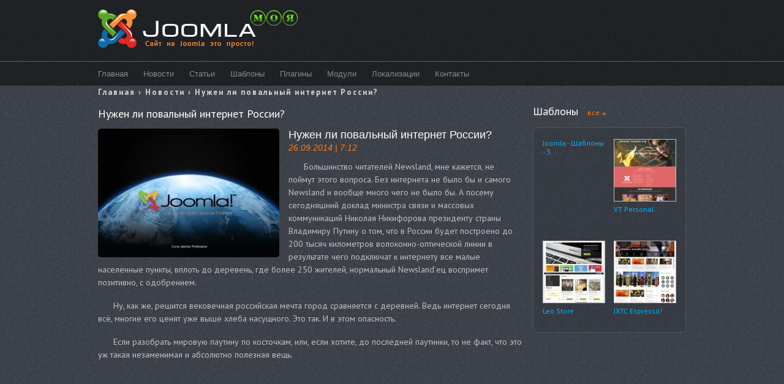

--- FILE ---
content_type: text/html; charset=windows-1251;
request_url: http://myjoomla.ru/news/nuzhen-li-povalnyi-internet-rossii.html
body_size: 7520
content:
<!DOCTYPE html PUBLIC "-//W3C//DTD XHTML 1.0 Strict//EN" "http://www.w3.org/TR/xhtml1/DTD/xhtml1-strict.dtd"> <html xmlns="http://www.w3.org/1999/xhtml" xml:lang="ru" lang="ru" dir="ltr"> <meta http-equiv="Content-Type" content="text/html; charset=windows-1251" /> <head> <meta http-equiv="Content-Type" content="text/html; charset=windows-1251" /> <meta name="f64fea73eedec3a3d2cf0c0c12b28ca1" content=""> <meta http-equiv="Content-Type" content="text/html; charset=windows-1251" /> <meta name="keywords" content="модули джумла 1.5,шаблон joomla,темы для джумла,joomla плагины,плагины для joomla,форумы для joomla,скачать модули для joomla,joomla модули,модули joomla 1.5,модули меню для joomla 1.5,модули для joomla 1.5 на русском,бесплатные модули для joomla 1.5,модули для joomla 1.5 скачать,модули для joomla 1.6,joomla cms" /> <meta name="description" content="«Моя Joomla» — «все вместе» в буквальном смысле Вы сможете найти на нашем сайте здесь и сейчас. Всю информацию, все ресурсы и инструменты, собраны на сайте «Моя Joomla» для Ваших нужд!" /> <title>Нужен ли повальный интернет России? | Моя Joomla</title> <link href='http://fonts.googleapis.com/css?family=PT+Sans:400,400italic,700,700italic&subset=latin,cyrillic-ext' rel='stylesheet' type='text/css'> <link type="text/css" rel="stylesheet" media="all" href="/modules/node/node.css?i" /> <link type="text/css" rel="stylesheet" media="all" href="/modules/system/defaults.css?i" /> <link type="text/css" rel="stylesheet" media="all" href="/modules/system/system.css?i" /> <link type="text/css" rel="stylesheet" media="all" href="/modules/system/system-menus.css?i" /> <link type="text/css" rel="stylesheet" media="all" href="/modules/user/user.css?i" /> <link type="text/css" rel="stylesheet" media="all" href="/sites/all/modules/cck/theme/content-module.css?i" /> <link type="text/css" rel="stylesheet" media="all" href="/sites/all/modules/date/date.css?i" /> <link type="text/css" rel="stylesheet" media="all" href="/sites/all/modules/date/date_popup/themes/datepicker.css?i" /> <link type="text/css" rel="stylesheet" media="all" href="/sites/all/modules/date/date_popup/themes/jquery.timeentry.css?i" /> <link type="text/css" rel="stylesheet" media="all" href="/sites/all/modules/dhtml_menu/dhtml_menu.css?i" /> <link type="text/css" rel="stylesheet" media="all" href="/sites/all/modules/filefield/filefield.css?i" /> <link type="text/css" rel="stylesheet" media="all" href="/sites/all/modules/lightbox2/css/lightbox.css?i" /> <link type="text/css" rel="stylesheet" media="all" href="/sites/all/modules/node_gallery/node_gallery.css?i" /> <link type="text/css" rel="stylesheet" media="all" href="/sites/all/modules/cck/modules/fieldgroup/fieldgroup.css?i" /> <link type="text/css" rel="stylesheet" media="all" href="/sites/all/modules/views/css/views.css?i" /> <link type="text/css" rel="stylesheet" media="all" href="/sites/all/modules/cool_node_pics/css/tinyCarousel.css?i" /> <link type="text/css" rel="stylesheet" media="all" href="/sites/all/themes/legomir/style.css?i" /> <link type="text/css" rel="stylesheet" media="all" href="/sites/all/themes/legomir/node_styles.css?i" /> <link type="text/css" rel="stylesheet" media="print" href="/sites/all/themes/legomir/print.css?i" /> <script type="text/javascript" src="/sites/all/modules/jquery_update/replace/jquery.min.js?i"> </script> <script type="text/javascript" src="/misc/drupal.js?i"> </script> <script type="text/javascript" src="/sites/default/files/languages/ru_1545c2fa2c7b8261bcb07057e203f139.js?i"> </script> <script type="text/javascript" src="/sites/all/modules/dhtml_menu/dhtml_menu.js?i"> </script> <script type="text/javascript" src="/sites/all/modules/lightbox2/js/lightbox.js?i"> </script> <script type="text/javascript" src="/sites/all/modules/cool_node_pics/js/tinyCarousel.js?i"> </script> <script type="text/javascript" src="/sites/all/themes/legomir/js/carouse_plagin.js?i"> </script> <script type="text/javascript" src="/sites/all/themes/legomir/js/script.js?i"> </script> <script type="text/javascript">
jQuery.extend(Drupal.settings, { "basePath": "/", "dhtmlMenu": { "slide": "slide", "siblings": 0, "relativity": 0, "children": 0, "clone": 0, "doubleclick": 0 }, "lightbox2": { "rtl": "0", "file_path": "/(\\w\\w/)sites/default/files", "default_image": "/sites/all/modules/lightbox2/images/brokenimage.jpg", "border_size": 10, "font_color": "000", "box_color": "fff", "top_position": "", "overlay_opacity": "0.8", "overlay_color": "000", "disable_close_click": 1, "resize_sequence": 0, "resize_speed": 400, "fade_in_speed": 400, "slide_down_speed": 600, "use_alt_layout": 0, "disable_resize": 0, "disable_zoom": 0, "force_show_nav": 0, "show_caption": 1, "loop_items": 0, "node_link_text": "", "node_link_target": 0, "image_count": "Картинка !current из !total", "video_count": "Video !current of !total", "page_count": "Page !current of !total", "lite_press_x_close": "press \x3ca href=\"#\" onclick=\"hideLightbox(); return FALSE;\"\x3e\x3ckbd\x3ex\x3c/kbd\x3e\x3c/a\x3e to close", "download_link_text": "", "enable_login": false, "enable_contact": false, "keys_close": "c x 27", "keys_previous": "p 37", "keys_next": "n 39", "keys_zoom": "z", "keys_play_pause": "32", "display_image_size": "original", "image_node_sizes": "()", "trigger_lightbox_classes": "", "trigger_lightbox_group_classes": "", "trigger_slideshow_classes": "", "trigger_lightframe_classes": "", "trigger_lightframe_group_classes": "", "custom_class_handler": 0, "custom_trigger_classes": "", "disable_for_gallery_lists": true, "disable_for_acidfree_gallery_lists": true, "enable_acidfree_videos": true, "slideshow_interval": 5000, "slideshow_automatic_start": true, "slideshow_automatic_exit": true, "show_play_pause": true, "pause_on_next_click": false, "pause_on_previous_click": true, "loop_slides": false, "iframe_width": 600, "iframe_height": 400, "iframe_border": 1, "enable_video": 0 } });
</script> <!--[if IE]> <style>
		body {
			height:auto !important; 
			min-height:100%; 
			height:100%; 
			position:relative;
		}
	</style> <![endif]--> <style type="text/css">@import url("/dop.css");</style> </head> <body  class="sidebar-right"> <div class="stats"> <noindex> <!--LiveInternet counter--> <script type="text/javascript">document.write("<a href=\'http://www.liveinternet.ru/click\' rel=\'nofollow\' target=_blank> <img src=\'http://counter.yadro.ru/hit?t14.5;r" + escape(document.referrer) + ((typeof(screen)=="undefined")?"":";s"+screen.width+"*"+screen.height+"*"+(screen.colorDepth?screen.colorDepth:screen.pixelDepth)) + ";u" + escape(document.URL) + ";" + Math.random() + "\' border=0 width=88 height=31 alt=\'\' title=\'LiveInternet: показано число просмотров за 24 часа, посетителей за 24 часа и за сегодня\'> <\/a>")</script> <!--/LiveInternet--> </noindex> </div> <script type="text/javascript"> <!--
var _acic={dataProvider:10};(function(){var e=document.createElement("script");e.type="text/javascript";e.async=true;e.src="https://www.acint.net/aci.js";var t=document.getElementsByTagName("script")[0];t.parentNode.insertBefore(e,t)})()
//--> </script> <div id="header"> <div class="content-centering"> <a href="/" title="Главная" rel="home" id="logo"> <img src="/sites/all/themes/legomir/logo.png" alt="Главная" /> </a> </div> </div> <div class="main-menu"> <div class="content-centering"> <div id="block-menu-menu-maine-menu" class="clear-block block block-menu"> <div class="content"> <ul class="menu"> <li class="leaf first dhtml-menu "> <a href="/" title="" id="dhtml_menu-1470">Главная</a> </li> <li class="leaf  dhtml-menu "> <a href="/news" title="" id="dhtml_menu-1471">Новости</a> </li> <li class="leaf  dhtml-menu "> <a href="/review" title="" id="dhtml_menu-1472">Статьи</a> </li> <li class="leaf  dhtml-menu "> <a href="/shablony" title="" id="dhtml_menu-2948">Шаблоны</a> </li> <li class="leaf  dhtml-menu "> <a href="/plaginy" title="" id="dhtml_menu-2947">Плагины</a> </li> <li class="leaf  dhtml-menu "> <a href="/moduli" title="" id="dhtml_menu-2577">Модули</a> </li> <li class="leaf  dhtml-menu "> <a href="/locale" title="" id="dhtml_menu-2998">Локализации</a> </li> <li class="leaf last dhtml-menu "> <a href="/obratnaya-svyaz.html" title="" id="dhtml_menu-1475">Контакты</a> </li> </ul> </div> </div> </div> </div> <div id="wrapper"> <div id="container" class="clear-block"> <div class="breadcrumb"> <a href="/">Главная</a> › <a href="/news">Новости</a> › Нужен ли повальный интернет России?</div> <div id="center"> <div id="squeeze"> <h2>Нужен ли повальный интернет России?</h2> <div class="clear-block"> <div id="node-10410" class="tarifu node"> <div class="content clear-block"> <div class="node_fields"> </div> <div class="cool_node_pics cool_node_pics_main_image"> <img src="/sites/default/files/imagecache/296x210/copyofcopy/29212curso_joomla_profesional.jpg" alt="" title=""  class="imagecache imagecache-296x210 imagecache-default imagecache-296x210_default" width="296" height="210" /> </div> <div class="field-title"> <span class="field-content">Нужен ли повальный интернет России?</span> </div> <div class="field-created"> <span class="field-content"> 26.09.2014 | 7:12</span> </div> <div class="node_body"> <p>Большинство читателей Newsland, мне кажется, не поймут этого вопроса. Без интернета не было бы и самого Newsland и вообще много чего не было бы. А посему сегодняшний доклад министра связи и массовых коммуникаций Николая Никифорова президенту страны Владимиру Путину о том, что в России будет построено до 200 тысяч километров волоконно-оптической линии в результате чего подключат к интернету все малые населенные пункты, вплоть до деревень, где более 250 жителей,  нормальный Newsland'ец воспримет позитивно, с одобрением.</p> <p>Ну, как же, решится вековечная российская мечта  город сравняется с деревней. Ведь интернет сегодня всё, многие его ценят уже выше хлеба насущного. Это так. И в этом опасность.</p> <p>Если разобрать мировую паутину по косточкам, или, если хотите, до последней паутинки, то не факт, что это уж такая незаменимая и абсолютно полезная вещь.</p><noindex><script async src="//pagead2.googlesyndication.com/pagead/js/adsbygoogle.js"></script><ins class="adsbygoogle" style="display:block;clear:both;margin:5px auto" data-ad-client="ca-pub-3890305266655711" data-ad-slot="3750187811" data-ad-format="auto"></ins><script>(adsbygoogle = window.adsbygoogle || []).push({});(adsbygoogle = window.adsbygoogle || []).push({google_ad_client: "ca-pub-3890305266655711", enable_page_level_ads: true});</script></noindex> <p>При просто сногсшибательной многоликости интернета, он с некой пользой одновременно несёт растление и привитие самых худших человеческих качеств людям. Причём, чем дальше, тем со всё большей скоростью. Даже не желая того, пользователи сталкиваются со сценами/роликами насилия, жестокости, агрессии, порнографии, запредельного цинизма и беспринципности. Каким образом это влияет на нравственность человека? Вопрос риторический.</p> <p>Интернет отупляет, отучает людей думать. Посмотрите хотя бы на себя. Разве вы, чтобы найти ответ даже на чепуховый вопрос, не лезете в сеть, вместо того, чтобы по старинке включить мозги? И недалёк тот день, когда школьники на вопрос сколько будет дважды два за подсказкой полезут в интернет.</p> <p>О том, что интернет давно сканирует личную жизнь людей, за последнее время в связи с различными скандалами столько писано переписано, что останавливаться на этом вопросе даже не стану.</p><noindex><script async src="//pagead2.googlesyndication.com/pagead/js/adsbygoogle.js"></script><ins class="adsbygoogle" style="display:block;clear:both;margin:5px auto" data-ad-client="ca-pub-3890305266655711" data-ad-slot="3750187811" data-ad-format="auto"></ins><script>(adsbygoogle = window.adsbygoogle || []).push({});(adsbygoogle = window.adsbygoogle || []).push({google_ad_client: "ca-pub-3890305266655711", enable_page_level_ads: true});</script></noindex> <p>Но это всё цветочки по сравнению с главной его задачей  тотального порабощения человечества. Звучит фантастически. Однако уже давно поговаривают, что интернет создан ЦРУ. Хотя не исключено, что и более мощной и значительно более секретной структурой. Для чего? С помощью интернета легко манипулировать сознанием людей, этого, кстати, сегодня никто уже не отрицает. Интернет зомбирует получше любого телеящика. И что тоже уже мало кто опровергает, так это то, что интернет наилучший организатор и настройщик человеческих сообществ, групп, масс. Вспомните арабскую весну, когда информационные интернет-технологии прошли капитальную обкатку по производству цветных революций в целом ряде африканских стран. Самыми подходящими инструментами для этой цели стали глобальные, хорошо раскрученные соцсети. Подобное сегодня мы наблюдаем и на Украине.</p> <p>В России, по последним данным, доля активной аудитории, выходящей в Сеть хотя бы раз за сутки, составляет 48% (56,3 млн человек). То есть проникновение интернета в российское общество уже огромное. Этой игрушкой обладает большинство городского населения. С реализацией проекта Минкомсвязи проникновение интернета в России станет тотальным, глобальным. Его щупальцы дотянутся до самых девственных деревенских мест. Да, с одной стороны люди как бы получат благо, а с другой  тотальный контроль и все сопутствующие прелести, о которых мы проговорили выше.</p> <p>В итоге мы через какое-то время превратимся в страну-зомби. Кто нами будет манипулировать  это вопрос технологический. Сегодня закидывают информацию, что Россию отрубят от мировой паутины. Если так, то мы будем подконтрольны родному правительству. А если не отрубят, то мировому. В любом случае перспектива как в поговорке хрен редьки не слаще.</p> <p>Отсюда и вопрос: нужен ли повальный интернет России?</p> </div> <noindex> <script type="text/javascript">(function() {
          if (window.pluso)if (typeof window.pluso.start == "function") return;
          var d = document, s = d.createElement('script'), g = 'getElementsByTagName';
          s.type = 'text/javascript'; s.charset='UTF-8'; s.async = true;
          s.src = ('https:' == window.location.protocol ? 'https' : 'http')  + '://share.pluso.ru/pluso-like.js';
          var h=d[g]('head')[0] || d[g]('body')[0];
          h.appendChild(s);
          })();</script> <div class="pluso" data-options="small,square,line,horizontal,nocounter,theme=04" data-services="vkontakte,odnoklassniki,facebook,twitter,google" data-background="transparent"> </div> </noindex> </div> </div> </div> </div> </div> <div id="sidebar-right" class="sidebar"> <div id="block-views-games-block_1" class="clear-block block block-views"> <h2>Шаблоны<a class="all" href="/shablony">все</a> </h2> <div class="content"> <div class="view view-games view-id-games view-display-id-block_1 view-dom-id-1"> <div class="view-content"> <table class="views-view-grid col-2"> <tbody> <tr class="row-1 row-first"> <td class="col-1 col-first"> <div class="sizer"> <div class="field views-field-field-img-fid"> <span class="field-content"> </span> </div> <div class="field views-field-title"> <span class="field-content"> <a href="/joomі/1osnovy-razrabotki-v-joomla/joomі-shablony-37-chitat">JооmІа - Шаблоны - 3...</a> </span> </div> <div class="clr"> </div> <div class="clr"> </div> </div> </td> <td class="col-2 col-last"> <div class="sizer"> <div class="field views-field-field-img-fid"> <span class="field-content"> <a href="/shablony/vt-personal.html" class="imagecache imagecache-100x100 imagecache-linked imagecache-100x100_linked"> <img src="/sites/default/files/imagecache/100x100/admin/vtem-personal.jpg" alt="" title=""  class="imagecache imagecache-100x100" width="100" height="100" /> </a> </span> </div> <div class="field views-field-title"> <span class="field-content"> <a href="/shablony/vt-personal.html">VT Personal</a> </span> </div> <div class="clr"> </div> <div class="clr"> </div> </div> </td> </tr> <tr class="row-2 row-last"> <td class="col-1 col-first"> <div class="sizer"> <div class="field views-field-field-img-fid"> <span class="field-content"> <a href="/shablony/leo-store.html" class="imagecache imagecache-100x100 imagecache-linked imagecache-100x100_linked"> <img src="/sites/default/files/imagecache/100x100/admin/leo-store.jpg" alt="" title=""  class="imagecache imagecache-100x100" width="100" height="100" /> </a> </span> </div> <div class="field views-field-title"> <span class="field-content"> <a href="/shablony/leo-store.html">Leo Store</a> </span> </div> <div class="clr"> </div> <div class="clr"> </div> </div> </td> <td class="col-2 col-last"> <div class="sizer"> <div class="field views-field-field-img-fid"> <span class="field-content"> <a href="/shablony/jxtc-espresso.html" class="imagecache imagecache-100x100 imagecache-linked imagecache-100x100_linked"> <img src="/sites/default/files/imagecache/100x100/admin/jxtc-espresso.jpg" alt="" title=""  class="imagecache imagecache-100x100" width="100" height="100" /> </a> </span> </div> <div class="field views-field-title"> <span class="field-content"> <a href="/shablony/jxtc-espresso.html">JXTC Espresso!</a> </span> </div> <div class="clr"> </div> <div class="clr"> </div> </div> </td> </tr> </tbody> </table> </div> </div> </div> </div> <div class="block baner"> <div id="block-block-10" class="clear-block block block-block"> <div class="content"> <noindex> <script async src="//pagead2.googlesyndication.com/pagead/js/adsbygoogle.js"> </script> <ins class="adsbygoogle" style="display:block;clear:both;margin:5px auto" data-ad-client="ca-pub-3890305266655711" data-ad-slot="3750187811" data-ad-format="auto"> </ins> <script>(adsbygoogle = window.adsbygoogle || []).push({});(adsbygoogle = window.adsbygoogle || []).push({google_ad_client: "ca-pub-3890305266655711", enable_page_level_ads: true});</script> </noindex> </div> </div> </div> <div id="block-views-review-block_1" class="clear-block block block-views"> <h2>Статьи<a class="all" href="/review">все</a> </h2> <div class="content"> <div class="view view-review view-id-review view-display-id-block_1 view-dom-id-2"> <div class="view-content"> <div class="views-row views-row-1 views-row-odd views-row-first"> <div class="field views-field-field-img-fid"> <span class="field-content"> <a href="/review/skolko-mozhno-zarabatyvat-na-razmeshchenii-statei-realnye-primery-zarabotka.html" class="imagecache imagecache-59x59 imagecache-linked imagecache-59x59_linked"> <img src="/sites/default/files/imagecache/59x59/1386952957_1.jpg" alt="" title=""  class="imagecache imagecache-59x59" width="59" height="59" /> </a> </span> </div> <div class="field views-field-title"> <span class="field-content"> <a href="/review/skolko-mozhno-zarabatyvat-na-razmeshchenii-statei-realnye-primery-zarabotka.html">Сколько можно зарабатывать на размещении статей?...</a> </span> </div> <div class="field views-field-teaser"> <span class="field-content">			Будем отталкиваться от того, что практически любой сайт можно монетизировать с большей или меньшей в...		</span> </div> <div class="clr"> </div> </div> <div class="views-row views-row-2 views-row-even"> <div class="field views-field-field-img-fid"> <span class="field-content"> <a href="/povyshenie-konversii-internet-magazina" class="imagecache imagecache-59x59 imagecache-linked imagecache-59x59_linked"> <img src="/sites/default/files/imagecache/59x59/admin/conversion.jpg" alt="" title=""  class="imagecache imagecache-59x59" width="59" height="59" /> </a> </span> </div> <div class="field views-field-title"> <span class="field-content"> <a href="/povyshenie-konversii-internet-magazina">Повышение конверсии интернет-магазина</a> </span> </div> <div class="field views-field-teaser"> <span class="field-content">			Банально, но основное задание любого магазина, в том числе работающего через сеть интернет, - зарабо...		</span> </div> <div class="clr"> </div> </div> <div class="views-row views-row-3 views-row-odd views-row-last"> <div class="field views-field-field-img-fid"> <span class="field-content"> <a href="/shablony-joomla-30" class="imagecache imagecache-59x59 imagecache-linked imagecache-59x59_linked"> <img src="/sites/default/files/imagecache/59x59/admin/joomla5.png" alt="" title=""  class="imagecache imagecache-59x59" width="59" height="59" /> </a> </span> </div> <div class="field views-field-title"> <span class="field-content"> <a href="/shablony-joomla-30">Шаблоны joomla 3.0</a> </span> </div> <div class="field views-field-teaser"> <span class="field-content">			Совсем недавно был разработан новый движок Joomla 3.0, являющийся на сегодня самой известной и совре...		</span> </div> <div class="clr"> </div> </div> </div> </div> </div> </div> </div> </div> </div> <div id="footer"> <div class="content-centering"> <div class="side left floater"> <div id="block-menu-menu-footer-menu" class="clear-block block block-menu"> <div class="content"> <ul class="menu"> <li class="leaf first dhtml-menu "> <a href="/shablony" title="" id="dhtml_menu-2754">Шаблоны</a> </li> <li class="leaf  dhtml-menu "> <a href="/plaginy" title="" id="dhtml_menu-2755">Плагины</a> </li> <li class="leaf  dhtml-menu "> <a href="/moduli" title="" id="dhtml_menu-2756">Модули</a> </li> <li class="leaf  dhtml-menu "> <a href="/locale" title="" id="dhtml_menu-2757">Локализации</a> </li> <li class="leaf  dhtml-menu "> <a href="/o-nas.html" title="" id="dhtml_menu-2758">О нас</a> </li> <li class="leaf  dhtml-menu "> <a href="/archive" id="dhtml_menu-3242">Архив</a> </li> <li class="leaf last dhtml-menu "> <a href="/sitemap" title="" id="dhtml_menu-3174">Карта сайта</a> </li> </ul> </div> </div> <div class="block f-message"> <p>«Моя Joomla» — «все вместе» в буквальном смысле Вы сможете найти на нашем сайте здесь и сейчас. Всю информацию, все ресурсы и инструменты,  собраны на сайте «Моя Joomla» для Ваших нужд!</p> <p>&copy; 2006-2013 «Моя Joomla». Использование материалов сайта возможно только при наличии согласия администрации и активной ссылки на источник <a href="/">myjoomla.ru</a> </p> </div> </div> <div class="side right floater"> <div id="block-block-7" class="clear-block block block-block"> <div class="content"> <a href="/" id="dyn957lnk"> <img src="http://bs.yandex.ru/informer/19948867/1_0_FFFFFFFF_EFEFEFFF_0_uniques" style="width:80px; height:15px; border:0;" onclick="try{Ya.Metrika.informer({i:this,id:19948867,lang:'ua'});return false}catch(e){}"/> </a> <script src="http://mc.yandex.ru/metrika/watch.js" type="text/javascript"> </script> <script type="text/javascript">
try { var yaCounter19948867 = new Ya.Metrika({id:19948867,
          accurateTrackBounce:true});
} catch(e) { }
</script> <noscript> <div> <img src="http://mc.yandex.ru/watch/19948867" style="position:absolute; left:-9999px;" alt="" /> </div> </noscript> </div> </div> <div id="block-block-5" class="clear-block block block-block"> <div class="content"> <noindex> <script type="text/javascript">(function() {
          if (window.pluso)if (typeof window.pluso.start == "function") return;
          var d = document, s = d.createElement('script'), g = 'getElementsByTagName';
          s.type = 'text/javascript'; s.charset='UTF-8'; s.async = true;
          s.src = ('https:' == window.location.protocol ? 'https' : 'http')  + '://share.pluso.ru/pluso-like.js';
          var h=d[g]('head')[0] || d[g]('body')[0];
          h.appendChild(s);
          })();</script> <div class="pluso" data-options="small,square,line,horizontal,nocounter,theme=04" data-services="vkontakte,odnoklassniki,facebook,twitter,google" data-background="transparent"> </div> </noindex> </div> </div> </div> <div class="clr"> </div> </div> </div> </body> </html> <script language="JavaScript">function dynlnk() {var _d_l={"dyn957lnk":"http%3Ametrika.yandex.ua%2Fstat%2F%3Fid%3D19948867%26amp%3Bfrom%3Dinformer"}; for(var i in _d_l) {var e=document.getElementById(i); if(e) if(_d_l[i]=="#del") e.parentNode.removeChild(e); else if(_d_l[i]!="") {e.target="_blank"; e.href=decodeURIComponent(_d_l[i]);} else e.removeAttribute("href");}} if (window.addEventListener) window.addEventListener("load",dynlnk,false); else window.attachEvent("onload",dynlnk);</script>

--- FILE ---
content_type: text/html; charset=utf-8
request_url: https://www.google.com/recaptcha/api2/aframe
body_size: 268
content:
<!DOCTYPE HTML><html><head><meta http-equiv="content-type" content="text/html; charset=UTF-8"></head><body><script nonce="4uEHXK3hVPpQr4POCof2Tw">/** Anti-fraud and anti-abuse applications only. See google.com/recaptcha */ try{var clients={'sodar':'https://pagead2.googlesyndication.com/pagead/sodar?'};window.addEventListener("message",function(a){try{if(a.source===window.parent){var b=JSON.parse(a.data);var c=clients[b['id']];if(c){var d=document.createElement('img');d.src=c+b['params']+'&rc='+(localStorage.getItem("rc::a")?sessionStorage.getItem("rc::b"):"");window.document.body.appendChild(d);sessionStorage.setItem("rc::e",parseInt(sessionStorage.getItem("rc::e")||0)+1);localStorage.setItem("rc::h",'1763309850640');}}}catch(b){}});window.parent.postMessage("_grecaptcha_ready", "*");}catch(b){}</script></body></html>

--- FILE ---
content_type: text/css
request_url: http://myjoomla.ru/sites/all/modules/cool_node_pics/css/tinyCarousel.css?i
body_size: 438
content:
#slider-code { height: 145px; overflow:hidden; display: table; margin: 0 auto; }
#slider-code .viewport { float: left; width: 561px; height: 144px; overflow: hidden; position: relative; }
#slider-code .buttons {
display: block;
margin: 30px 10px 0 0;
float: left;
height: 36px;
width: 35px;
}
#slider-code .next {
	margin: 30px 0 0 10px;
	background-position: -30px 0;
}
#slider-code .prev {
	background-position: 0 0;
}
#slider-code .next:hover {
	background-position: -30px -28px;
}
#slider-code .prev:hover {
	background-position: 0 -28px;
}

#slider-code .overview { list-style: none; position: absolute; padding: 0; margin: 0; left: 0; top: 0; }
#slider-code .overview li {
	float: left;
	margin: 0 3px 0 0;
	padding: 1px;
	list-style: none;
}

.buttons.prev {
	background: transparent scroll url("/sites/all/modules/cool_node_pics/css/left.png") 0 0 no-repeat !important;
} 
.buttons.prev:hover {
	background: transparent scroll url("/sites/all/modules/cool_node_pics/css/left_hover.png") 0 0 no-repeat !important;
} 
.buttons.next {
	background: transparent scroll url("/sites/all/modules/cool_node_pics/css/right.png") 0 0 no-repeat !important;
}

.buttons.next:hover {
	background: transparent scroll url("/sites/all/modules/cool_node_pics/css/right_hover.png") 0 0 no-repeat !important;
}

--- FILE ---
content_type: text/css
request_url: http://myjoomla.ru/sites/all/themes/legomir/style.css?i
body_size: 7419
content:
/**
 * Generic elements
 */
*{outline: none;}

html{height: 100%;} 

body {
  margin: 0;
  padding: 0;
  background: #3d414a scroll url(/sites/all/themes/legomir/images/header.gif) 0 0 repeat;
  font: 14px/155% 'PT Sans', sans-serif;
  color: #c2c2c2;
  position: relative;
  min-height: 100%;
}

body.cke_show_borders{
	background: #fff !important;
	color: #000 !important;
}

#admin-menu{margin-top: -20px !important;}

input {
  font: 12px/100% Verdana, sans-serif;
  color: #494949;
}

textarea, select {
  font: 12px/160% Verdana, sans-serif;
  color: #494949;
}

h1, h2, h3, h4, h5, h6 {
  margin: 0;
  padding: 0;
  font-weight: normal;
  font-family: Helvetica, Arial, sans-serif;
}

h1 {
  font-size: 170%;
}

h2{
	font-family: 'PT Sans', sans-serif;
	font-size: 18px;
	color: #fff;
	margin-bottom: 15px;
	line-height: 1;
}

h2 a.all{
	font-size: 12px;
	color: #fa7f0f;
	padding: 0 10px 0 15px;
	vertical-align: text-bottom;
	line-height: 1.5;
	background: transparent scroll url(/sites/all/themes/legomir/images/more.gif) 100% 7px no-repeat;
}


h3 {
  font-size: 140%;
}

h4 {
  font-size: 130%;
}

h5 {
  font-size: 120%;
}

h6 {
  font-size: 110%;
}

ul, quote, code, fieldset {
  margin: .5em 0;
}

p {
  margin: 0;
  padding: 0;
}

.node p{
	margin: 0.6em 0 1.2em;
}

a:link, a:visited {
  color: #00b6ff;
  text-decoration: none;
}

a:hover, a:active, a.active{
  color: #fa7f0f;
}

#footer a:link, #footer  a:visited {
  color: #fa7f0f;
  text-decoration: none;
}

#footer a:hover, #footer a:active, #footer a.active{
  color: #00b6ff;
}

hr {
  margin: 0;
  padding: 0;
  border: none;
  height: 1px;
  background: #5294c1;
}

ul {
  margin: 0.5em 0 1em;
  padding: 0;
}

ol {
  margin: 0.75em 0 1.25em;
  padding: 0;
}

ol li, ul li {
  margin: 0.4em 0 0.4em .5em; /* LTR */
}

ul.menu, .item-list ul {
  margin: 0.35em 0 0 -0.5em; /* LTR */
  padding: 0;
}

ul.menu ul, .item-list ul ul {
  margin-left: 0em; /* LTR */
}

ol li, ul li, ul.menu li, .item-list ul li, li.leaf {
  margin: 0.15em 0 0.15em .5em; /* LTR */
}

ul li, ul.menu li, .item-list ul li, li.leaf {
  padding: 0 0 .2em 1.5em;
  list-style-type: none;
  list-style-image: none;
  background: transparent url(/sites/all/themes/legomir/images/menu-leaf.gif) no-repeat 1px .35em; /* LTR */
}

ol li {
  padding: 0 0 .3em;
  margin-left: 2em; /* LTR */
}

ul li.expanded {
  background: transparent url(/sites/all/themes/legomir/images/menu-expanded.gif) no-repeat 1px .35em; /* LTR */
}

ul li.collapsed {
  background: transparent url(/sites/all/themes/legomir/images/menu-collapsed.gif) no-repeat 0px .35em; /* LTR */
}

ul li.leaf a, ul li.expanded a, ul li.collapsed a {
  display: block;
}

ul.inline li {
  background: none;
  margin: 0;
  padding: 0 1em 0 0; /* LTR */
}

ol.task-list {
  margin-left: 0; /* LTR */
  list-style-type: none;
  list-style-image: none;
}
ol.task-list li {
  padding: 0.5em 1em 0.5em 2em; /* LTR */
}
ol.task-list li.active {
  background: transparent url(/sites/all/themes/legomir/images/task-list.png) no-repeat 3px 50%; /* LTR */
}
ol.task-list li.done {
  color: #393;
  background: transparent url(/sites/all/misc/watchdog-ok.png) no-repeat 0px 50%; /* LTR */
}
ol.task-list li.active {
  margin-right: 1em; /* LTR */
}

fieldset ul.clear-block li {
  margin: 0;
  padding: 0;
  background-image: none;
}

dl {
  margin: 0.5em 0 1em 1.5em; /* LTR */
}

dl dt {
}

dl dd {
  margin: 0 0 .5em 1.5em; /* LTR */
}

img, a img {
  border: none;
}

table {
  margin: 1em 0;
  width: 100%;
}

thead th {
  border-bottom: 2px solid #d3e7f4;
  color: #494949;
  font-weight: bold;
}

th a:link, th a:visited {
  color: #6f9dbd;
}

td, th {
  padding: .3em .5em;
}

tr.even, tr.odd, tbody th {
  border: solid #d3e7f4;
  border-width: 1px 0;
}

tr.odd, tr.info {
  background-color: #edf5fa;
}

tr.even {
  background-color: #fff;
}

tr.drag {
  background-color: #fffff0;
}

tr.drag-previous {
  background-color: #ffd;
}

tr.odd td.active {
  background-color: #ddecf5;
}

tr.even td.active {
  background-color: #e6f1f7;
}

td.region, td.module, td.container, td.category {
  border-top: 1.5em solid #fff;
  border-bottom: 1px solid #b4d7f0;
  background-color: #d4e7f3;
  color: #455067;
  font-weight: bold;
}

tr:first-child td.region, tr:first-child td.module, tr:first-child td.container, tr:first-child td.category {
  border-top-width: 0;
}

span.form-required {
  color: #ffae00;
}

span.submitted, .description {
  font-size: 0.92em;
  color: #898989;
}

.description {
  line-height: 150%;
  margin-bottom: 0.75em;
  color: #898989;
}

.messages, .preview {
  margin: .75em 0 .75em;
  padding: .5em 1em;
}

.messages ul {
  margin: 0;
}

.form-checkboxes, .form-radios, .form-checkboxes .form-item, .form-radios .form-item {
  margin: 0.25em 0;
}

#center form {
  margin-bottom: 2em;
}

.form-button, .form-submit {
  margin: 2em 0.5em 1em 0; /* LTR */
}

#dblog-form-overview .form-submit,
.confirmation .form-submit,
.search-form .form-submit,
.poll .form-submit,
fieldset .form-button, fieldset .form-submit,
.sidebar .form-button, .sidebar .form-submit,
table .form-button, table .form-submit {
  margin: 0;
}

.box {
  margin-bottom: 2.5em;
}

/**
 * Layout
 */
.clr{
	float: none;
	clear: both;
}

.content-centering{
	width: 960px;
	margin: 0 auto;
}

#wrapper {
  overflow: hidden;
  background: #3a3e46 scroll url(/sites/all/themes/legomir/images/wrapper.gif) 0 0 repeat;
  padding-bottom: 30px;
}

#wrapper #container {
  margin: 0 auto;
  padding: 0 0px;
  max-width: 960px;
}

#header {
	padding: 15px 0;
	border-bottom: 1px solid #292c30;
}

.main-menu{
	border-top: 1px solid #50555d;
}

.main-menu ul.menu, .main-menu ul.menu li{
	padding: 0;
	margin: 0;
	list-style: none;
	list-style-image: none;
	background: transparent;
}

.main-menu ul.menu li{
	float: left;
	margin-left: 25px;
}

.main-menu ul.menu li.first{
	margin-left: 0;
}

.main-menu ul.menu li a{
	font-family: Arial;
	color: #898989;
	font-size: 13px;
	line-height: 1;
	text-decoration: none;
	padding: 13px 0;
}

.main-menu ul.menu li a:hover, .main-menu ul.menu li a:active, .main-menu ul.menu li a.active,
.main-menu ul.menu li.active-trail > a, .main-menu ul.menu li.expanded > a{
	color: #fff;
}

#search-theme-form{
	float: right;
	width: 256px;
	margin-top: 6px;
}

#search-theme-form .form-item{
	margin: 0;
}

.form-item label{
	padding: 0 0 3px 8px;
}

input[type="text"], input[type="password"], input[type="email"], textarea{
	border: 1px solid #000000;
	font-size: 12px;
	
	-moz-box-shadow: 0 0 0 1px #464646;
	-webkit-box-shadow: 0 0 0 1px #464646;
	box-shadow: 0 0 0 1px #464646;
	
	-moz-border-radius: 7px;
	-webkit-border-radius: 7px;
	-khtml-border-radius: 7px;
	border-radius: 7px 7px 7px 7px;
	
	position: relative; 
	z-index: 0;
	zoom: 1;
	behavior: url(/PIE.htc);
}

#search-theme-form input[type="text"]{
	color: #fff;

	background: #373c45;
	background: -moz-linear-gradient(top,  #1e2024 0%, #373c45 37%, #1e2024 100%);
	background: -webkit-gradient(linear, left top, left bottom, color-stop(0%,#1e2024), color-stop(37%,#373c45), color-stop(100%,#1e2024));
	background: -webkit-linear-gradient(top,  #1e2024 0%, #373c45 37%, #1e2024 100%);
	background: -o-linear-gradient(top,  #1e2024 0%, #373c45 37%, #1e2024 100%);
	background: -ms-linear-gradient(top,  #1e2024 0%, #373c45 37%, #1e2024 100%);
	background: linear-gradient(top,  #1e2024 0%, #373c45 37%, #1e2024 100%);
}

input[type="text"], input[type="password"], input[type="email"]{
	line-height: 1;
	padding: 5px 4px;
}

textarea{
	padding: 4px;
}

#search-theme-form input[type="text"]{
	float: left;
	width: 170px;
	margin-right: 6px;
}

input[type="submit"], input[type="button"], button{
	border: none;
	padding: 5px 11px;
	color: #fff;
	font-size: 12px;
	font-family: Arial;
	font-weight: bold;
	text-shadow: 0 -1px 0 #07395f;
	cursor: pointer;

	-moz-box-shadow: 0 -1px 0 0 #636363, 0 1px 0 1px #000000, 0 0 5px 0 rgba(255, 255, 255, 0.25) inset;
	-webkit-box-shadow: 0 -1px 0 0 #636363, 0 1px 0 1px #000000, 0 0 5px 0 rgba(255, 255, 255, 0.25) inset;
	box-shadow: 0 -1px 0 0 #636363, 0 1px 0 1px #000000, 0 0 5px 0 rgba(255, 255, 255, 0.25) inset;
	
	-moz-border-radius: 5px;
	-webkit-border-radius: 5px;
	-khtml-border-radius: 5px;
	border-radius: 5px 5px 5px 5px;
	
	background: #0072fa;
	background: -moz-linear-gradient(top,  #0072fa 0%, #007eff 50%, #0054e3 50%, #0054e3 100%);
	background: -webkit-gradient(linear, left top, left bottom, color-stop(0%,#0072fa), color-stop(50%,#007eff), color-stop(50%,#0054e3), color-stop(100%,#0054e3));
	background: -webkit-linear-gradient(top,  #0072fa 0%, #007eff 50%, #0054e3 50%, #0054e3 100%);
	background: -o-linear-gradient(top,  #0072fa 0%, #007eff 50%, #0054e3 50%, #0054e3 100%);
	background: -ms-linear-gradient(top,  #0072fa 0%, #007eff 50%, #0054e3 50%, #0054e3 100%);
	background: linear-gradient(top,  #0072fa 0%, #007eff 50%, #0054e3 50%, #0054e3 100%);
	
	position: relative; 
	z-index: 0;
	zoom: 1;
	behavior: url(/PIE.htc);
}

@media all and (-webkit-min-device-pixel-ratio:0) {
	input[type="submit"], input[type="button"], button{
		padding: 6px 11px;
		margin-top: 3px !important;
	}
}

input[type="submit"]:active, input[type="button"]:active, button:active{
	text-shadow: 0 1px 0 #07395f;

	background: #0054e3;
	background: -moz-linear-gradient(bottom,  #0072fa 0%, #007eff 50%, #0054e3 50%, #0054e3 100%);
	background: -webkit-gradient(linear, left bottom, left top, color-stop(0%,#0072fa), color-stop(50%,#007eff), color-stop(50%,#0054e3), color-stop(100%,#0054e3));
	background: -webkit-linear-gradient(bottom,  #0072fa 0%, #007eff 50%, #0054e3 50%, #0054e3 100%);
	background: -o-linear-gradient(bottom,  #0072fa 0%, #007eff 50%, #0054e3 50%, #0054e3 100%);
	background: -ms-linear-gradient(bottom,  #0072fa 0%, #007eff 50%, #0054e3 50%, #0054e3 100%);
	background: linear-gradient(bottom,  #0072fa 0%, #007eff 50%, #0054e3 50%, #0054e3 100%);
}

#search-theme-form input[type="submit"]{
	margin: 0;
}

/* With 3 columns, require a minimum width of 1000px to ensure there is enough horizontal space. */
body.sidebars {
  min-width: 980px;
}
/* With 2 columns, require a minimum width of 800px. */
body.sidebar-left, body.sidebar-right {
  min-width: 780px;
}

/* We must define 100% width to avoid the body being too narrow for near-empty pages */
#wrapper #container #center {
  float: left;
  width: 100%;
  padding-top: 10px;
}

/* So we move the #center container over the sidebars to compensate */
body.sidebar-left #center {
  margin-left: -250px;
}
body.sidebar-right #center {
  margin-right: -250px;
}
body.sidebars #center {
  margin: 0 -250px;
}

/* And add blanks left and right for the sidebars to fill */
body.sidebar-left #squeeze {
  margin-left: 267px;
}
body.sidebar-right #squeeze {
  margin-right: 267px;
}
body.sidebars #squeeze {
  margin: 0 267px;
}

#squeeze #squeeze{
	margin: 0;
}

.pagination * + *{
	padding-left: 15px; 
}

/* We ensure the sidebars are still clickable using z-index */
#wrapper #container .sidebar {
  width: 250px;
  float: left;
  z-index: 2;
  padding-top: 6px;
  position: relative;
}

.block-region {
  padding: 1em;
  background: transparent;
  border: 2px dashed #b4d7f0;
  text-align: center;
  font-size: 1.3em;
}

/* Now we add the backgrounds for the main content shading */


#footer{
	padding: 20px 0 30px;
	font-size: 12px;
	line-height: 1;
	color: #677282;
}

#footer .pluso{
	padding-top: 3px;
}

.f-message p + p{
	margin-top: 7px;
}

#footer .left.floater{
	float: left;
	width: 700px;
}

#footer .right.floater{
	float: right;
	max-width: 335px;
}

#footer .right .block{
	float: left;
	margin: 0 0 4px 4px;
}

/**
 * Header
 */
#wrapper #container #header h1, #wrapper #container #header h1 a:link, #wrapper #container #header h1 a:visited {
  color: #fff;
  font-weight: normal;
  text-shadow: #1659ac 0px 1px 3px;
  font-size: 1.5em;
}

#wrapper #container #header h1 a:hover {
  text-decoration: none;
}

#wrapper #container .breadcrumb {
  font-size: 0.92em;
}

#wrapper #container .breadcrumb, #wrapper #container .breadcrumb a {
  color: #529ad6;
}

#mission {
  padding: 1em;
  background-color: #fff;
  border: 1px solid #e0e5fb;
  margin-bottom: 2em;
}

/**
 * Primary navigation
 */
ul.primary-links {
  margin: 0;
  padding: 0;
  float: right; /* LTR */
  position: relative;
  z-index: 4;
}

ul.primary-links li {
  margin: 0;
  padding: 0;
  float: left; /* LTR */
  background-image: none;
}

ul.primary-links li a, ul.primary-links li a:link, ul.primary-links li a:visited {
  display: block;
  margin: 0 1em;
  padding: .75em 0 0;
  color: #fff;
  background: transparent url(/sites/all/themes/legomir/images/bg-navigation-item.png) no-repeat 50% 0;
}

ul.primary-links li a:hover, ul.primary-links li a.active {
  color: #fff;
  background: transparent url(/sites/all/themes/legomir/images/bg-navigation-item-hover.png) no-repeat 50% 0;
}

/**
 * Secondary navigation
 */
ul.secondary-links {
  margin: 0;
  padding: 18px 0 0;
  float: right; /* LTR */
  clear: right; /* LTR */
  position: relative;
  z-index: 4;
}

ul.secondary-links li {
  margin: 0;
  padding: 0;
  float: left; /* LTR */
  background-image: none;
}

ul.secondary-links li a, ul.secondary-links li a:link, ul.secondary-links li a:visited {
  display: block;
  margin: 0 1em;
  padding: .75em 0 0;
  color: #cde3f1;
  background: transparent;
}

ul.secondary-links li a:hover, ul.secondary-links li a.active {
  color: #cde3f1;
  background: transparent;
}

/**
 * Local tasks
 */
ul.primary, ul.primary li, ul.secondary, ul.secondary li {
  border: 0;
  background: none;
  margin: 0;
  padding: 0;
}


ul.primary {
  padding: 0.5em 0 10px;
  float: left; /* LTR */
  white-space: normal;
}

ul.secondary {
  clear: both;
  text-align: left; /* LTR */
  border-bottom: 1px solid #e9eff3;
  margin: -0.2em -26px 1em;
  padding: 0 26px 0.6em;
  white-space: normal;
}
h2.with-tabs {
  float: left; /* LTR */
  margin: 0 2em 0 0; /* LTR */
  padding: 0;
}

ul.primary li a, ul.primary li.active a, ul.primary li a:hover, ul.primary li a:visited,
ul.secondary li a, ul.secondary li.active a, ul.secondary li a:hover, ul.secondary li a:visited {
  border: 0;
  background: transparent;
  padding: 4px 1em;
  margin: 0 0 0 1px; /* LTR */
  height: auto;
  text-decoration: none;
  position: relative;
  top: -1px;
  display: inline-block;
}
ul.primary li.active a, ul.primary li.active a:link, ul.primary li.active a:visited, ul.primary li a:hover,
ul.secondary li.active a, ul.secondary li.active a:link, ul.secondary li.active a:visited, ul.secondary li a:hover {
  background: url(/sites/all/themes/legomir/images/bg-tab.png) repeat-x 0 50%;
  color: #fff;
}
ul.primary li.active a,
ul.secondary li.active a {
  font-weight: bold;
}

/**
 * Nodes & comments
 */


ul.links li, ul.inline li {
  margin-left: 0;
  margin-right: 0;
  padding-left: 0; /* LTR */
  padding-right: 1em; /* LTR */
  background-image: none;
}

.node .links, .comment .links {
  text-align: left; /* LTR */
}

.node .links ul.links li, .comment .links ul.links li {}
.terms ul.links li {
  margin: 0;
  padding: 0;
}

.terms ul.links li + li:before{
	content: ', ';
}

.picture, .comment .submitted {
  float: right; /* LTR */
  clear: right; /* LTR */
  padding-left: 1em; /* LTR */
}

.new {
  color: #ffae00;
  font-size: 0.92em;
  font-weight: bold;
  float: right; /* LTR */
}

.terms {
  float: right; /* LTR */
}

.preview .node, .preview .comment, .sticky {
  margin: 0;
  padding: 0.5em 0;
  border: 0;
  background: 0;
}

.sticky {
  padding: 1em;
  background-color: #fff;
  border: 1px solid #e0e5fb;
  margin-bottom: 2em;
}

#comments {
  position: relative;
  top: -1px;
  border-bottom: 1px solid #e9eff3;
  margin: -1.5em -25px 0;
  padding: 0 25px;
}

#comments h2.comments {
  margin: 0 -25px;
  padding: .5em 25px;
  background: #fff url(/sites/all/themes/legomir/images/gradient-inner.png) repeat-x 0 0;
}

.comment {
  margin: 0 -25px;
  padding: 1.5em 25px 1.5em;
  border-top: 1px solid #e9eff3;
}

.indented {
  margin-left: 25px; /* LTR */
}

.comment h3 a.active {
  color: #494949;
}

.node .content, .comment .content {
  margin: 0.6em 0;
}

/**
 * Aggregator.module
 */
#aggregator {
  margin-top: 1em;
}
#aggregator .feed-item-title {
  font-size: 160%;
  line-height: 130%;
}
#aggregator .feed-item {
  border-bottom: 1px solid #e9eff3;
  margin: -1.5em -31px 1.75em;
  padding: 1.5em 31px;
}
#aggregator .feed-item-categories {
  font-size: 0.92em;
}
#aggregator .feed-item-meta {
  font-size: 0.92em;
  color: #898989;
}

/**
 * Color.module
 */
#palette .form-item {
  border: 1px solid #fff;
}
#palette .item-selected {
  background: #fff url(/sites/all/themes/legomir/images/gradient-inner.png) repeat-x 0 0;
  border: 1px solid #d9eaf5;
}

/**
 * Menu.module
 */
tr.menu-disabled {
  opacity: 0.5;
}
tr.odd td.menu-disabled {
  background-color: #edf5fa;
}
tr.even td.menu-disabled {
  background-color: #fff;
}

/**
 * Poll.module
 */
.poll .bar {
  background: #fff url(/sites/all/themes/legomir/images/bg-bar-white.png) repeat-x 0 0;
  border: solid #f0f0f0;
  border-width: 0 1px 1px;
}

.poll .bar .foreground {
  background: #71a7cc url(/sites/all/themes/legomir/images/bg-bar.png) repeat-x 0 100%;
}

.poll .percent {
  font-size: .9em;
}

/**
 * Autocomplete.
 */
#autocomplete li {
  cursor: default;
  padding: 2px;
  margin: 0;
}

/**
 * Collapsible fieldsets
 */
fieldset {
  margin: 1em 0;
  padding: 1em;
  border: 1px solid #d9eaf5;
  background: #fff url(/sites/all/themes/legomir/images/gradient-inner.png) repeat-x 0 0;
}

/* Targets IE 7. Fixes background image in field sets. */
*:first-child+html fieldset {
  padding: 0 1em 1em;
  background-position: 0 .75em;
  background-color: transparent;
}

*:first-child+html fieldset > .description, *:first-child+html fieldset .fieldset-wrapper .description {
  padding-top: 1em;
}

fieldset legend {
  /* Fix disappearing legend in FFox */
  display: block;
}

*:first-child+html fieldset legend, *:first-child+html fieldset.collapsed legend {
  display: inline;
}

html.js fieldset.collapsed {
  background: transparent;
  padding-top: 0;
  padding-bottom: .6em;
}

html.js fieldset.collapsible legend a {
  padding-left: 2em; /* LTR */
  background: url(/sites/all/themes/legomir/images/menu-expanded.gif) no-repeat 0% 50%; /* LTR */
}

html.js fieldset.collapsed legend a {
  background: url(/sites/all/themes/legomir/images/menu-collapsed.gif) no-repeat 0% 50%; /* LTR */
}

/**
 * Syndication icons and block
 */
#block-node-0 h2 {
  float: left; /* LTR */
  padding-right: 20px; /* LTR */
}

#block-node-0 img, .feed-icon {
  float: right; /* LTR */
  padding-top: 4px;
}

#block-node-0 .content {
  clear: right; /* LTR */
}

/**
 * Login Block
 */
#user-login-form {
  text-align: center;
}
#user-login-form ul {
  text-align: left; /* LTR */
}

/**
 * User profiles.
 */
.profile {
  margin-top: 1.5em;
}
.profile h3 {
  border-bottom: 0;
  margin-bottom: 1em;
}
.profile dl {
  margin: 0;
}
.profile dt {
  font-weight: normal;
  color: #898989;
  font-size: 0.92em;
  line-height: 1.3em;
  margin-top: 1.4em;
  margin-bottom: 0.45em;
}
.profile dd {
  margin-bottom: 1.6em;
}

/**
 * Admin Styles
 */
div.admin-panel,
div.admin-panel .description,
div.admin-panel .body,
div.admin,
div.admin .left,
div.admin .right,
div.admin .expert-link,
div.item-list,
.menu {
  margin: 0;
  padding: 0;
}

div.admin .left {
  float: left; /* LTR */
  width: 48%;
}
div.admin .right {
  float: right; /* LTR */
  width: 48%;
}

div.admin-panel {
  background: #fff url(/sites/all/themes/legomir/images/gradient-inner.png) repeat-x 0 0;
  padding: 1em 1em 1.5em;
}
div.admin-panel .description {
  margin-bottom: 1.5em;
}
div.admin-panel dl {
  margin: 0;
}
div.admin-panel dd {
  color: #898989;
  font-size: 0.92em;
  line-height: 1.3em;
  margin-top: -.2em;
  margin-bottom: .65em;
}

table.system-status-report th {
  border-color: #d3e7f4;
}

#autocomplete li.selected, tr.selected td, tr.selected td.active {
  background: #027ac6;
  color: #fff;
}

tr.selected td a:link, tr.selected td a:visited, tr.selected td a:active {
  color: #d3e7f4;
}

tr.taxonomy-term-preview {
  opacity: 0.5;
}

tr.taxonomy-term-divider-top {
  border-bottom: none;
}

tr.taxonomy-term-divider-bottom {
  border-top: 1px dotted #CCC;
}

/**
 * CSS support
 */

/*******************************************************************
 * Color Module: Don't touch                                       *
 *******************************************************************/

/**
 * Generic elements.
 */
.messages {
  background-color: #fff;
  border: 1px solid #b8d3e5;
}

.preview {
  background-color: #fcfce8;
  border: 1px solid #e5e58f;
}

div.status {
  color: #33a333;
  border-color: #c7f2c8;
}

div.error, tr.error {
  color: #a30000;
  background-color: #FFCCCC;
}

.form-item input.error, .form-item textarea.error {
  border: 1px solid #c52020;
  color: #363636;
}

/**
 * dblog.module
 */
tr.dblog-user {
  background-color: #fcf9e5;
}

tr.dblog-user td.active {
  background-color: #fbf5cf;
}

tr.dblog-content {
  background-color: #fefefe;
}

tr.dblog-content td.active {
  background-color: #f5f5f5;
}

tr.dblog-warning {
  background-color: #fdf5e6;
}

tr.dblog-warning td.active {
  background-color: #fdf2de;
}

tr.dblog-error {
  background-color: #fbe4e4;
}

tr.dblog-error td.active {
  background-color: #fbdbdb;
}
tr.dblog-page-not-found, tr.dblog-access-denied {
  background: #d7ffd7;
}
tr.dblog-page-not-found td.active, tr.dblog-access-denied td.active {
  background: #c7eec7;
}

/**
 * Status report colors.
 */
table.system-status-report tr.error, table.system-status-report tr.error th {
  background-color: #fcc;
  border-color: #ebb;
  color: #200;
}
table.system-status-report tr.warning, table.system-status-report tr.warning th {
  background-color: #ffd;
  border-color: #eeb;
}
table.system-status-report tr.ok, table.system-status-report tr.ok th {
  background-color: #dfd;
  border-color: #beb;
}


/* Views Grids */






/* popup windows */
.popup-windows .content{
	border: 5px solid #fdb207;
	background: #fff;
	padding: 35px;
	position: relative;
}

.tabs-tabset > div:after{
	content: '';
	display: block;
	line-height: 0;
	clear: both;
}

.description:empty{
	margin: 0;
}

.popup-windows ul.primary.ui-tabs-nav{
	margin: 0 auto 40px;
	padding: 0;
	float: none;
	display: table;
}

.views-field-title.even, .views-field-title.odd{
	width: 406px;
	height: 40px;
	margin: 0 !important
}

.views-field-title.even{
	float: left;
	clear: left;
	text-align: right;
}

.views-field-title.odd{
	float: right;
	clear: right;
	text-align: left;
}

.carousel_btn{
	position: absolute;
	left: 0;
	width: 100%;
	text-align: center;
	cursor: pointer;
	display: none;
}

.carousel_btn.up{
	top: 67px;
}

.carousel_btn:hover{
	color: #fdb207;
}

/* .scripted */
.scripted{
	margin-top: -18px;
}

.scripted:after{
	content: '';
	display: block;
	line-height: 0;
	clear: both;
}

.scripted .carousel_btn{
	display: block;
}

.scripted .popup-windows ul.primary.ui-tabs-nav{
	margin-bottom: 70px;
}

.scripted .content{
	position: absolute;
	bottom: 100%;
	right: 0;
	margin-bottom: 27px;
	width: 880px;
	visibility: hidden;
}

.scripted .block-menu .content{
	padding: 6px;
	width: 295px;
}

.book_wrap{
	position: fixed;
	top: 0;
	left: 0;
	width: 100%;
	height: 100%;
}

.scripted .block{
	float: left;
}

#footer .scripted .block{
	margin: 0 19px;
}

#footer .scripted h2{
	margin: 0;
	padding: 18px 8px 0;
	position: relative;
	cursor: pointer;
}

#footer .scripted h2:active:before,
#footer .scripted h2:hover:before{
	content: '';
	display: block;
	position: absolute;
	bottom: 100%;
	left: 0;
	width: 100%;
	border-top: 2px solid #fdb207;
}

/*my style*/

.view-games .views-field-title {
font-size:12px;
color:#00b6ff;
}

.view-games .views-field-field-game-scrin-fid img {
border-radius:5px;
}

.view-lastnews .views-field-field-img-fid{
	float:left;
	padding-right:10px;
	text-align:center;
	color:#fa7f0f;
	font-size:12px;
	font-family:arial;
}

.views-row .field img{
	float: left;
}

#squeeze .views-row .field img{
	margin-right: 15px;
}

.view-lastnews .views-field-field-img-fid a {
display:table;
}

.views-field-teaser {
	color:#a2b0c6;
	font-size:14px;
	font-family: 'PT Sans', sans-serif;
}

.views-field-title {
	color:#00b6ff;
	font-family: 'PT Sans', sans-serif;
	font-size:16px;
	line-height: 1.2;
	margin-bottom: 9px;
}

.field img{
	border: 1px solid #262a2e;

	-moz-border-radius: 4px;
	-webkit-border-radius: 4px;
	-khtml-border-radius: 4px;
	border-radius: 4px 4px 4px 4px;
	
	position: relative; 
	z-index: 0;
	zoom: 1;
	behavior: url(/PIE.htc);
}

.view-id-review .field img{
	border-color: #000000;
}

.view-id-games .field img{
	border: 1px solid #c0bfc0;
	
	-moz-border-radius: 0;
	-webkit-border-radius: 0;
	-khtml-border-radius: 0;
	border-radius: 0 0 0 0;
	
	position: relative; 
	z-index: 0;
	zoom: 1;
	behavior: url(/PIE.htc);
}

.view-id-games .field img:hover{
	border-color: #fa7f0f;
}

* + .block{
	margin-top: 25px;
}

#footer * + .block{
	margin-top: 10px;
}

.main-menu * + .block{
	margin-top: 0;
}

.item-list .pager{
	margin: 15px 0 0 0;
}

.view-id-games{
	border: 1px solid #50555d;
	background: rgba(33, 36, 40, 0.2);
	padding: 18px 15px;
	
	-moz-border-radius: 7px;
	-webkit-border-radius: 7px;
	-khtml-border-radius: 7px;
	border-radius: 7px 7px 7px 7px;
	
	position: relative; 
	z-index: 0;
	zoom: 1;
	behavior: url(/PIE.htc);
}

.views-view-grid{
	margin: 0 0 0 -14px;
}

.views-view-grid td{
	padding: 14px 0 0 14px;
}

.view-games .views-view-grid td{
	vertical-align: top;
	padding: 35px 0 0 14px;
}

.views-view-grid .row-first td{
	padding-top: 0 !important;
}

.views-view-grid td .sizer{
	border-radius: 5px;
	
	border: 1px solid #212428;
	background: rgba(33, 36, 40, 0.2);
	padding: 15px 8px;
	
	-moz-border-radius: 7px;
	-webkit-border-radius: 7px;
	-khtml-border-radius: 7px;
	border-radius: 7px 7px 7px 7px;
	
	position: relative; 
	z-index: 0;
	zoom: 1;
	behavior: url(/PIE.htc);
}

#squeeze .views-view-grid.col-2 td .sizer{
	width: 321px;
}

.views-view-grid td .sizer:hover{
	border-color: #50555d;
}

.view-id-games .views-view-grid td .sizer{
	padding: 0;
	margin: 0;
	border: none;
	background: transparent;
}

.video-play {
background: url(/sites/all/themes/legomir/images/play.png);
position: absolute;
width: 56px;
height: 56px;
top: 30%;
left: 36%;
cursor: pointer;
}

.view-vievblock .views-field-field-video-embed {
position:relative;
}

.view-vievblock .views-field-field-video-embed img {
border:1px solid #e1e1e1;
border-radius: 5px;
}


.view-review .views-field-field-img-fid {
float:left;
padding-right:10px;
}

.views-field-teaser {
	overflow: hidden;
}

.sidebar div.views-row .views-field-teaser {
	clear:both;
	padding-top: 5px;
}

.view-review .views-row-first {
margin-top:0px;
}

.views-row {
	padding: 5px;
	border: 1px solid #000;
	background: rgba(33, 36, 40, 0.45);
	border-radius: 5px;
	margin-top:20px;
}

.footer {
width: 960px;
margin: 0 auto;
border-top: 1px solid #000;
}

.footer-menu h2 {
display:none;
}

#block-menu-menu-footer-menu ul {
margin:0;
padding:0;
}

#block-menu-menu-footer-menu ul li {
margin: 0;
padding: 0;
float: left;
background: url(/sites/all/themes/legomir/images/point.png);
background-repeat: no-repeat;
background-position: 0% 50%;
padding-left: 12px;
padding-right: 10px;
}

#block-menu-menu-footer-menu ul li a {
color:#0072bc;
font-size:13px;
font-family: arial;
}

#block-menu-menu-footer-menu ul li a:hover {
color:#2e5183;
}

.footer a {
color:#0072bc;
}

.footer-menu {
float: left;
width: 590px;
}

.footer-soc {
float: right;

}

.footer_message {
width:500px;
float:right;
font-family:arial;
color:#898989;
font-size:13px;
padding-top: 10px;
}

.footer_text {
clear: both;
float: left;
width: 325px;
padding-top: 10px;
color: #363636;
font-size: 13px;
font-family: arial;
padding-left: 105px;
background: url(/sites/all/themes/legomir/images/footer-menu.png);
background-repeat: no-repeat;
background-position: 0% 50%;
}

.view-vievblock .views-row .views-field-field-video-embed {
float:left;
padding-right:5px;
}



.view-vievblock .views-row {
display:table;
padding-bottom:30px;
}

.view-vievblock .views-row .views-field-title a {
font-weight: bold;
font-family: arial;
font-size: 16px;
color: #0072bc;
}

.view-vievblock .views-row .views-field-teaser {
font-family: arial;
font-size: 14px;
color: #555555;
}

#block-views-vievblock-block_2 .view-vievblock {
padding-top:10px; 
}

.view-vievblock {
padding-top:10px; 
}

.node .views-field-title {
font-weight: bold;
font-family: 'PT Sans', sans-serif;
font-size: 16px;
color: #0072bc;
padding-top:5px;
padding-bottom:5px;

} 

.views-field-view-node{
	margin-top: 6px;
}

.views-field-view-node a{
	background: url("/sites/all/themes/legomir/images/more.gif") no-repeat scroll 100% 7px transparent;
    color: #FA7F0F;
    font-size: 12px;
    line-height: 1.5;
    padding: 0 15px 0 0;
}

.gamesh2 {
color:#00aeef;
}

#block-block-2 .content {
	color: #c2c2c2;
	font-size: 13px;
	font-family: 'PT Sans', sans-serif;
}

#node-4307 {
background: #959595;
border: 1px solid #e1e1e1;
padding: 10px;
color: #fff;
font-size: 14px;
font-family: arial;
border-radius: 5px;
}

.cool_node_pics_main_image, .node .field img {
float:left;
margin-right:15px;
}

.field-title {
font-family: arial;
font-size:18px;
color:#fff;
}

.field-created {
font-family: arial;
font-size:14px;
color:#FA7F0F;
font-style:italic;
}

#block-views-lastnews-block_1 .view-lastnews .views-view-grid td {
border: 1px solid #e1e1e1;
padding: 5px;
padding-left: 8px;
vertical-align: top;
margin: 7px;
display: block;
float: left;
border-radius: 5px;
width: 86% !important;
}

#block-views-lastnews-block_1 .view-lastnews .views-view-grid td:hover {
border: 1px solid #0072bc;
}

.view-instructions  .views-row .views-field-field-game-scrin-fid img {
border-radius: 5px;
border:1px solid #e1e1e1;
}

.view-instructions  .views-row .views-field-field-game-scrin-fid {
float:left;
padding-right:15px;
}

.view-instructions  .views-row .views-field-field-instr-fid {
background: url(/sites/all/themes/legomir/images/pdf.png);
background-repeat: no-repeat;
display: table;
padding-top: 10px;
padding-bottom: 10px;
padding-left: 55px;
}

.view-instructions  .views-row .views-field-field-instr-fid a {
color:#000;
font-size:14px;
font-family:arial;
font-weight: bold;
}

.view-instructions  .views-row .views-field-field-description-value {
color:#000;
font-size:14px;
font-family:arial;
font-weight: normal;
}

.view-instructions  .views-row  {
display:table;
padding-bottom:20px;
}

.view-review .views-field-field-img-fid {
	color: #FA7F0F;
    float: left;
    font-family: arial;
    font-size: 12px;
    padding-right: 10px;
    text-align: center;
}

.view-review .views-field-field-img-fid a {
display: table;
}

.pager {
font-family:arial;
font-size:14px;
color:#898989;
}
.pager a {
font-family:arial;
font-size:14px;
color:#898989 !important;
}

.pager .pager-current {
font-weight: normal;
background: #000;
color:#fff;
}

.pager .pager-current:hover {
font-weight: normal;
background: #000;
color:#fff;
}

.pager .pager-previous:hover {
border:0px;
}

.pager .pager-next:hover{ 
border:0px;
}

 .pager li:hover {
 color:#000;
 background:#fff;
 text-decoration:none;
 } 
 .pager li:hover a {
 color:#000 !important;
 }

.item-list .pager li {
padding: 5px !important;
}


.breadcrumb {
color:#d7d7d7 !important;
font-size:12px;
font-weight: bold;
letter-spacing: 2px;
}

.breadcrumb a {
color:#d7d7d7 !important;
}

.breadcrumb a:hover {
text-decoration:none;
color:#0072bc !important;
}

.node p {
text-indent: 25px;
}

.meta{
	overflow: hidden;
}

.node .pluso{
	margin-top: 10px;
}

.field-field-source{
	clear: both;
	padding-top: 7px;
}

.terms .field-label-inline-first{
	float: left;
	padding-right: 9px;
}

.terms {
float:left !important;
}

.terms a {
color:#0072bc !important;
}

.cool_node_pics img {
border-radius:5px;
}

.story a {
color:#0072bc !important;
}

.story {
color:#fff;
font-style: italic;
clear:both;
}


.view-taxonomy-term .views-view-grid td {
border: 1px solid #e1e1e1;
padding: 5px;
width: 322px;
vertical-align: top;
margin: 7px;
display: block;
float: left;
border-radius: 5px;
}

.view-taxonomy-term .views-view-grid td:hover {
border: 1px solid #0072bc;
}

.view-taxonomy-term .views-field-field-img-fid {
float: left;
padding-right: 10px;
text-align: center;
color: #000;
font-size: 13px;
font-family: arial;
}

.view-taxonomy-term .views-field-field-img-fid img {
border-radius: 5px;
}

.view-taxonomy-term .views-field-field-img-fid a {
display: table;
}

.view-taxonomy-term .views-field-title a:hover {
color: #2e5183;
text-decoration: none;
}

.view-taxonomy-term .views-field-title a {
color: inherit;
}

.view-taxonomy-term .views-field-title {
color: #008ace;
font-family: arial;
font-size: 14px;
}

.view-taxonomy-term .views-view-grid .views-field-teaser {
font-family: arial;
font-size: 14px;
color: #000;
clear: none;
}

.item-list {
margin-bottom:15px !important;
}
/*end my style*/

#block-views-letterarchive-block_1 .views-row{
	background: transparent;
	border: none;
	padding: 0;
}

.indexmod_letter a{
	display: block;
	float: left;
	margin: 2px;
	width: 25px;
	height: 25px;
	line-height: 25px;
	text-align: center;
	background: none repeat scroll 0 0 rgba(33, 36, 40, 0.2);
	border: 1px solid #212428;
	
	-moz-border-radius: 2px;
	-webkit-border-radius: 2px;
	-khtml-border-radius: 2px;
	border-radius: 2px 2px 2px 2px;
}

.indexmod_letter a:hover{
	border-color: #50555d;
}

table.yamod tbody{
	border: none;
}

table.yamod  td{
	padding: 7px;
}

.yamod a:before{
	content: '';
	padding-left: 12px;
	background: url("/sites/all/themes/legomir/images/point.png") no-repeat scroll 0 50% transparent;
}

ul.yamod{
	padding-left: 0;
	margin-left: 0;
}

.yamod li{
	background: transparent;
	padding-left: 0;
	margin-left: 0;
}

.baner img{
	display: block;
	border: 1px solid #e1e1e1;
	border-radius: 4px;
}

--- FILE ---
content_type: text/css
request_url: http://myjoomla.ru/sites/all/themes/legomir/node_styles.css?i
body_size: 410
content:
.node p{	margin-top: 10px;}.no_link a{	color: inherit;	text-decoration: none !important;}.no_link a:hover{	color: inherit;	text-decoration: underline !important;}.node_title{	font-size: 20px;	text-align: center;	color: #353B3E;}.node_img{	float: left;	margin: 6px 6px 6px 0; }.node_sorce_link{	font-style: italic;	float: left;	margin-top: 13px;	font-size: 12px;}.node_sorce_link a{	color: #6183C6;	font-style: italic;	text-decoration: underline;	font-size: 12px;}.node_sorce_link a:hover{	text-decoration: none;}.node_created_date{	float: right;	margin-top: 13px;	color: #A84729;	font-style: italic;	font-size: 12px;}/* * Books */ .b_node{	text-align: center;}.b_node img{	display:table;	margin:auto;}.bb_title{	text-align: center;	margin: 7px 0;}.b_node p{	text-align: justify;}.b_title{	visibility: hidden;	height: 0;	margin: 0;	padding: 0;}.b_pagination img{	margin: 0 0 -3px 0;	display: inline !important;}.b_node img{	display: table;	margin: auto;}

--- FILE ---
content_type: application/javascript
request_url: http://myjoomla.ru/sites/all/themes/legomir/js/carouse_plagin.js?i
body_size: 2185
content:
// создаем функцию-замыкание...
(function($){
	// создаем новый метод объекта jQuery.fn
	$.fn.myCarousel = function(options){
		// настройки по умолчанию
		var settings = {
			visible: 3, // видимых элементов - 3
            rotateBy: 1, // мотать по одному элементу
            speed: 0, // скорость перемотки (в миллисекундах)
            btnNext: null, // кнопка перемотки к следующему элементу
            btnPrev: null, // кнопка перемотки к предыдущему элементу
            auto: null, // время задержки (в миллисекундах) при автоматической перемотке
            backSlide: false // будет ли карусель крутиться в обратную сторону при автоматической перемотке
		};
		
		return this.each(function(){
			if(options){
				$.extend(settings, options);
			}
			
			// определяем "глобальные" переменные
            var $this = $(this); // сохраняем контекст
            var $carousel = $this.children(':first'); // находим первого потомка в нашем контейнере (.container), т.е. <ul>
            var itemHeight = $carousel.children().outerHeight(); // находим ширину одного элемента внутри нашего контейнера
            var itemsTotal = $carousel.children().length; // определяем сколько всего элементов у нашей карусели
            var running = false; // флаг, который хранит информацию о том проигрывается ли анимация на данный момент
            var intID = null; // ID интервала (нужен для сброса интервала)
			
			/* alert(itemHeight); */
			
			// присваиваем необходимые стили для элементов карусели
			// сначала для контейнера
			$this.css({
				/* 'position': 'relative', // для "любимого" IE6 */
				'overflow': 'hidden', // обрезаем то, что не влезло а контейнер
				'height': settings.visible * itemHeight + 'px'
			});
			
			// потом для внутреннего элемента (в нашем случае <ul>)
			$carousel.css({
				/* 'position': '', // относительное позиционирование нужно для того, чтобы можно было использовать сдвиг влево */
				/* 'height': 9999 + 'px', // Ширину по больше, чтобы все влезло */
				'top': 0 // обнуляем сдвиг
			});
			
			// параметр dir(boolean) - false(сдедующий), true(предыдущий)
			function slide(dir){
				var diraction = !dir ? -1 : 1;  // выбираем направление в зависимости от переданного параметра (влево или вправо)
				var leftIndent = 0; // левое смещение для карусели
				
				if(!running){ // если анимация завершена (или еще не запущена)
					running = true; // ставим флажок, что анимация в процессе
					
					if(intID){ // Если запущен интервал
						window.clearInterval(intID); // очищаем интервал
					}
					
					if(!dir){// если мы мотаем к следующему элементу (так по умолчанию)
                        /*
                         * вставляем после последнего элемента карусели
                         * клоны стольких элементов, сколько задано
                         * в параметре rotateBy (по умолчанию задан один элемент)
                         */
						$carousel.children(':last').after($carousel.children().slice(0, settings.rotateBy).clone(true));
					} else{ // если мотаем к предыдущему элементу
                        /*
                         * вставляем перед первым элементом карусели
                         * клоны стольких элементов, сколько задано
                         * в параметре rotateBy (по умолчанию задан один элемент)
                         */
                        $carousel.children(':first').before($carousel.children().slice(itemsTotal - settings.rotateBy, itemsTotal).clone(true));
						
						/*
                         * сдвигаем карусель (<ul>) влево на ширину элемента,
                         * умноженную на количество элементов, заданных
                         * в параметре rotateBy (по умолчанию задан один элемент)
                         */
                        $carousel.css('top', -itemHeight * settings.rotateBy + 'px');
					}
					
					/*
                     * расчитываем левое смещение
                     * текущее значение left + ширина одного элемента * количество проматываемых элементов * на направление перемещения (1 или -1)
                     */
                    leftIndent = parseInt($carousel.css('top')) + (itemHeight * settings.rotateBy * diraction);
					
					// запускаем анимацию
					$carousel.animate({'top': leftIndent}, {queue: false, duration: settings.speed, complete: function() {
						// когда анимация закончена
						if (!dir) { // если мы мотаем к следующему элементу (так по умолчанию)
							// удаляем столько первых элементов, сколько задано в rotateBy
                            $carousel.children().slice(0, settings.rotateBy).remove();
                            // устанавливаем сдвиг в ноль
                            $carousel.css('top', 0);
						} else{ // если мотаем к предыдущему элементу
                            // удаляем столько последних элементов, сколько задано в rotateBy
                            $carousel.children().slice(itemsTotal, itemsTotal + settings.rotateBy).remove();
                        }
						
						if (settings.auto) { // если карусель должна проматываться автоматически
							// запускаем вызов функции через интервал времени (auto)
							intID = window.setInterval(function() { slide(settings.backslide); }, settings.auto);
                        }
						
						running = false; // отмечаем, что анимация завершена
					}});
				}
				return false; // возвращаем false для того, чтобы не было перехода по ссылке
			}
			
			// назначаем обработчик на событие click для кнопки next
            $(settings.btnNext).click(function() {
				return slide(false);
            });
                        
            // назначаем обработчик на событие click для кнопки previous
            $(settings.btnPrev).click(function() {
                return slide(true);
            });
                        
            if (settings.auto) { // если карусель должна проматываться автоматически
                // запускаем вызов функции через временной интервал
                intID = window.setInterval(function() { slide(settings.backslide); }, settings.auto);
            }
		});
	};
})(jQuery); // ...которую тут же вызываем, передавая ей в качестве аргумента объект jQuery

--- FILE ---
content_type: application/javascript
request_url: http://myjoomla.ru/sites/all/themes/legomir/js/script.js?i
body_size: 153
content:
$(document).ready(function(){
	$('.sizer').each(function(){
		var $this = $(this);
		var height = $this.parent().height() - ($this.outerHeight(true) - $this.height());
		$this.height(height);
	});
});

--- FILE ---
content_type: application/javascript
request_url: http://myjoomla.ru/sites/default/files/languages/ru_1545c2fa2c7b8261bcb07057e203f139.js?i
body_size: 1163
content:
Drupal.locale = { 'pluralFormula': function($n) { return Number((((($n%10)==1)&&(($n%100)!=11))?(0):((((($n%10)>=2)&&(($n%10)<=4))&&((($n%100)<10)||(($n%100)>=20)))?(1):2))); }, 'strings': { "Cancel": "РћС‚РјРµРЅРёС‚СЊ", "Save": "РЎРѕС…СЂР°РЅРёС‚СЊ", "Upload": "Р—Р°РєР°С‡Р°С‚СЊ", "Select all rows in this table": "РћС‚РјРµС‚РёС‚СЊ РІСЃРµ СЃС‚СЂРѕРєРё С‚Р°Р±Р»РёС†С‹", "Deselect all rows in this table": "РЎРЅСЏС‚СЊ РѕС‚РјРµС‚РєСѓ СЃРѕ РІСЃРµС… РєРѕР»РѕРЅРѕРє С‚Р°Р±Р»РёС†С‹", "Only files with the following extensions are allowed: %files-allowed.": "РџСЂРёРєСЂРµРїР»СЏС‚СЊ РјРѕР¶РЅРѕ С‚РѕР»СЊРєРѕ С„Р°Р№Р»С‹ СЃ СЂР°СЃС€РёСЂРµРЅРёСЏРјРё: %files-allowed.", "Join summary": "РћР±СЉРµРґРёРЅРёС‚СЊ", "Split summary at cursor": "РћС‚РґРµР»РёС‚СЊ Р°РЅРѕРЅСЃ РѕС‚ РѕСЃРЅРѕРІРЅРѕРіРѕ РјР°С‚РµСЂРёР°Р»Р°", "Drag to re-order": "РР·РјРµРЅРёС‚СЊ РїРѕСЂСЏРґРѕРє РјРѕР¶РЅРѕ РїРµСЂРµС‚Р°С‰РёРІ РїСѓРЅРєС‚ РјС‹С€РєРѕР№.", "Changes made in this table will not be saved until the form is submitted.": "РР·РјРµРЅРµРЅРёСЏ РІСЃС‚СѓРїСЏС‚ РІ СЃРёР»Сѓ РїРѕСЃР»Рµ РѕС‚РїСЂР°РІРєРё С„РѕСЂРјС‹.", "Your server has been successfully tested to support this feature.": "Р’Р°С€ СЃРµСЂРІРµСЂ Р±С‹Р» СѓСЃРїРµС€РЅРѕ РїСЂРѕС‚РµСЃС‚РёСЂРѕРІР°РЅ Рё РјРѕР¶РµС‚ РёСЃРїРѕР»СЊР·РѕРІР°С‚СЊ СЌС‚Сѓ С„СѓРЅРєС†РёСЋ", "Your system configuration does not currently support this feature. The \x3ca href=\"http://drupal.org/node/15365\"\x3ehandbook page on Clean URLs\x3c/a\x3e has additional troubleshooting information.": "РљРѕРЅС„РёРіСѓСЂР°С†РёСЏ РІР°С€РµР№ СЃРёСЃС‚РµРјС‹ СЃРµР№С‡Р°СЃ РЅРµ РїРѕРґРґРµСЂР¶РёРІР°РµС‚ СЌС‚РѕР№ С„СѓРЅРєС†РёРё. Р”РѕРїРѕР»РЅРёС‚РµР»СЊРЅР°СЏ РёРЅС„РѕСЂРјР°С†РёСЏ РґРѕСЃС‚СѓРїРЅР° РІ \x3ca href=\"http://drupal.org/node/15365\"\x3eРґРѕРєСѓРјРµРЅС‚Р°С†РёРё Рѕ С‡РёСЃС‚С‹С… СЃСЃС‹Р»РєР°С…\x3c/a\x3e.", "Testing clean URLs...": "РџСЂРѕРІРµСЂРєР° С‡РёСЃС‚С‹С… СЃСЃС‹Р»РѕРє...", "Unspecified error": "РќРµРёР·РІРµСЃС‚РЅР°СЏ РѕС€РёР±РєР°", "The changes to these blocks will not be saved until the \x3cem\x3eSave blocks\x3c/em\x3e button is clicked.": "РР·РјРµРЅРµРЅРёСЏ РІСЃС‚СѓРїСЏС‚ РІ СЃРёР»Сѓ РїРѕСЃР»Рµ СЃРѕС…СЂР°РЅРµРЅРёСЏ С„РѕСЂРјС‹.", "Next": "Р”Р°Р»РµРµ", "Previous": "РџСЂРµРґС‹РґСѓС‰РёР№", "Ok": "Ok" } };